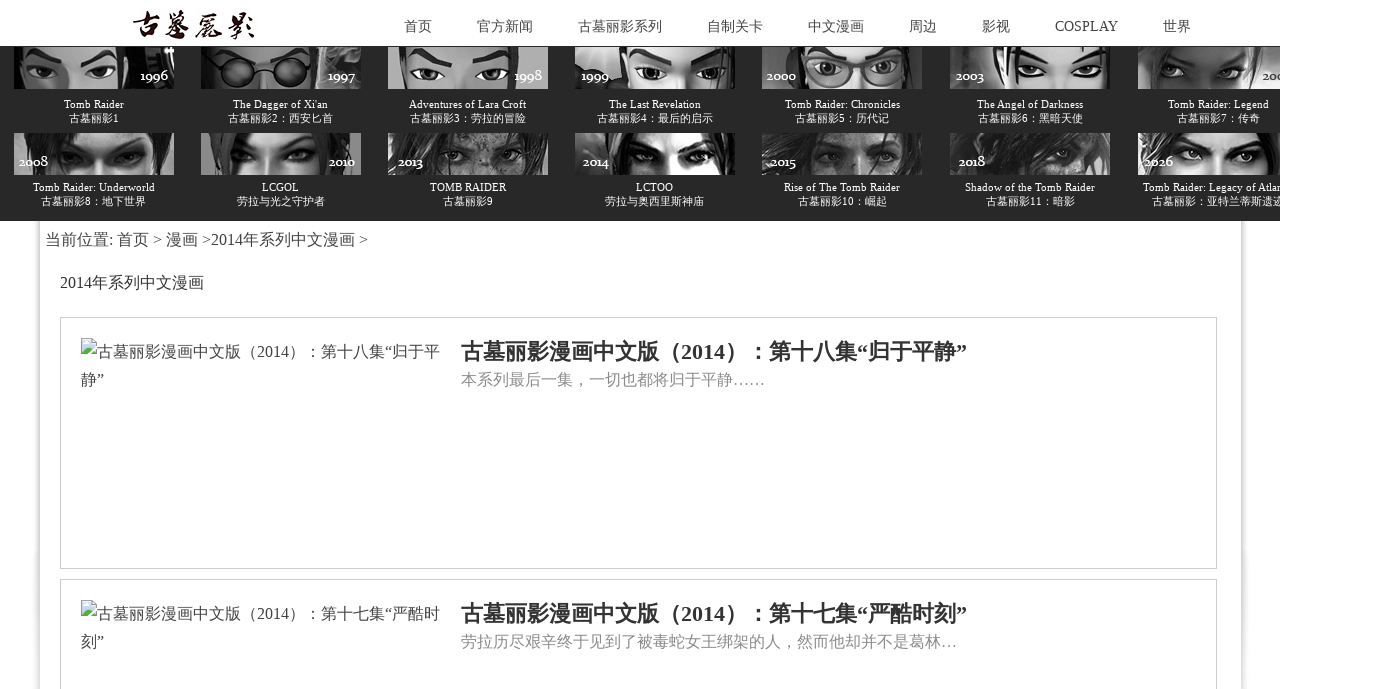

--- FILE ---
content_type: text/html; Charset=utf-8
request_url: http://tombraider.cn/tombraidercomic2014/
body_size: 41401
content:

<!DOCTYPE html PUBLIC "-//W3C//DTD XHTML 1.0 Transitional//EN" "http://www.w3.org/TR/xhtml1/DTD/xhtml1-transitional.dtd">
<html xmlns="http://www.w3.org/1999/xhtml">
<head>
<meta http-equiv="Content-Type" content="text/html; charset=utf-8" />
<title>古墓丽影（2014）</title>
<meta name="Keywords" content="古墓丽影,漫画,中文版,汉化" />
<meta name="Description" content="最大古墓丽影中文网站，最全面展示古墓丽影文化平台，游戏、电影、漫画、艺术作品、cosplay、周边收藏应有尽有，同时有最新最快的新闻和攻略指南，定期举办各类活动及评选。" / >
<link rel="shortcut icon" href="/user/site26445/favicon.ico" type="image/x-icon"><link rel="Bookmark" href="/user/site26445/favicon.ico" type="image/x-icon"> 
<script language="JavaScript" type="text/javascript" src="http://cdn.zhuolaoshi.cn/js/jquery-1.11.1.min.js"></script>
<script language="JavaScript" type="text/javascript" src="http://cdn.zhuolaoshi.cn/js/layer/layer.min.js"></script>
<script language="JavaScript" src="http://cdn.zhuolaoshi.cn/js/jquery.d.imagechange.js"></script>
<script language="JavaScript" src="http://cdn.zhuolaoshi.cn/js/MSClass.js"></script>
<link href="http://h.cdn.zhuolaoshi.cn/user/site26445/user_sys/css.css?2026/1/17185124" rel="stylesheet" type="text/css" />
<style type="text/css">
.cardgroup_1{font-size:12px;color:#e6b8af;background-color:#f4cccc;}
.cardgroup_1 .cardbody{padding-top:4px;padding-right:4px;padding-bottom:4px;padding-left:4px;}
.cardgroup_1 .cardtop li{float:left;cursor:pointer;text-align:center;padding-top:4px;padding-bottom:4px;padding-left:4px;padding-right:4px;margin-right:2px;font-weight:bold;border:1px solid;border-color:#ff9900;font-size:13px;color:#ffff00;background-color:#00ff00;}
.cardgroup_1 .cardtop li.active{text-decoration:underline;border:1px solid;border-color:#00ffff;font-size:15px;color:#4a86e8;background-color:#0000ff;}
.top_main{ height:46px;}
.bot_main{ height:314px;overflow:hidden}
.main_css{ height:px;overflow:hidden}
.box_left .mokuai{margin-bottom:4px;}
.breadcrumb{padding:5px;border:#666666 0px solid;}
.artlist{margin-bottom:5px;margin-top:5px;}
.box_css_0{padding:0px 0px 0px 0px;border:#d9d9d9 1px solid;background:url(http://sc.zhuolaoshi.cn/sc/wangyebj/datu/112.gif) #ffffff;}
.box_css_top_0{background:url(http://sc.zhuolaoshi.cn/sc/menubj/datu/99.gif);color:#434343;font-size:12px;font-family:微软雅黑;font-weight:bold;padding:3px 4px 5px 6px;}
.box_css_top_0 span a{float:right;background:url(http://sc.zhuolaoshi.cn/sc/more/datu/8.gif) no-repeat;display:block;font-weight: normal; font-style:normal;font-size:12px;width:30px;height:13px;margin-top:3px;margin-right:6px;}
.box_css_main_0{background:url(http://sc.zhuolaoshi.cn/sc/wangyebj/datu/115.gif) left;padding:4px 5px 6px 7px;}
.a_css_0 li{display:block;padding:1px 2px 3px 4px;margin:4px 3px 2px 1px;border-bottom-color:#d9d9d9;border-bottom-width:1px;border-bottom-style:dashed;background:url(/sys_img/bg_img/menu2/9.gif)  left;}
.a_css_0 li a{color:#434343;font-size:12px;}
.a_css_0 li a:visited{color:#434343;font-size:12px;}
.a_css_0 li a:hover{font-size:12px;color:#0000ff;text-decoration:underline;}
.a_css_0 li span{float:right;color:#674ea7;}
</style>
<script language="javascript">
$(function(){
$('.menu li div').css('top',$('.menu li').css('height'));var isie678=(/msie 6/i.test(navigator.userAgent))||(/msie 7/i.test(navigator.userAgent))||(/msie 8/i.test(navigator.userAgent));$('.menu >li').on('mouseenter',function(){$(this).find('div').stop().fadeIn(500);$(this).children('a').addClass('menuhover');if(isie678){$(this).addClass('active')}}).on('mouseleave',function(){$(this).find('div').stop().fadeOut(500);$(this).children('a').removeClass('menuhover');if(isie678){$(this).removeClass('active')}});});

</script>
<style type="text/css">.shop_lb_right h1{font-size:22px;margin-bottom:20px;}.shop_lb_right .breadcrumb{margin-bottom:35px;}</style>

<!-- 调用字符图标 -->
<link rel="stylesheet" href="https://cdnjs.cloudflare.com/ajax/libs/font-awesome/6.0.0/css/all.min.css">

<style>
.iu{
-webkit-filter: grayscale(100%);
-moz-filter: grayscale(1);
-ms-filter: grayscale(100%);
-o-filter: grayscale(100%);
filter: grayscale(100%);
filter: gray; }
.ui{-webkit-filter: grayscale(0%);}
</style>

<link rel="canonical" href="http://www.tombraider.cn" />

<!-- 鼠标悬停显示大图 -->
<style>
/* 鼠标悬停显示大图 - 基础样式 */
.thumbnail {
    position: relative;
    cursor: pointer;
    width: auto;
    height: auto;
    display: block;
    text-align: center;
}

.articleContent table td .thumbnail {
    margin: 0 !important;
    padding: 0 !important;
    display: flex !important;
    align-items: center !important;
    justify-content: center !important;
    height: 100% !important;
}

.small-img {
    display: inline-block;
    vertical-align: middle;
    border: none;
    cursor: pointer;
    max-width: 100%;
    box-sizing: border-box;
}

.big-img {
    /* 关键：确保初始状态完全隐藏 */
    display: none;
    visibility: hidden;
    opacity: 0;
    
    position: fixed !important;
    top: 50%;
    left: 50%;
    transform: translate(-50%, -50%) scale(0.95) !important;
    max-width: 95vw;
    max-height: 95vh;
    object-fit: contain;
    z-index: 9999 !important;
    background-color: rgba(0, 0, 0, 0.9);
    pointer-events: none;
    
    /* 添加过渡效果 */
    transition: opacity 0.3s ease, transform 0.3s ease, visibility 0.3s ease;
}

/* 激活状态 */
.big-img.active {
    display: block !important;
    visibility: visible;
    opacity: 1;
    transform: translate(-50%, -50%) scale(1) !important;
}
</style>

<!-- 鼠标悬停文字显示大图 -->
<style>
    .image-container {
      position: relative;
      display: inline-block;
    }
    
    .image-container img {
            display: none;
            position: fixed;
            top: 50%;
            left: 50%;
            transform: translate(-50%, -50%);
            max-width: 100%;
            max-height: 100%;
            z-index: 10;
            background-color: gray;
    }
</style><style type="text/css">
.top_all,.bot_all,.nrscreen{min-width:1200px;}
.quanpinbj{min-width:1200px;width:100%; position:relative; z-index:-1;}
</style>

</head>
<body>

<div class="top_all" id="top_all">
	<div class="top_main" id="top_main" style="position:relative;z-index:10;">
	  
		<div id="mokuai_7" style="position:absolute;width:845px; height:36px; top:10px; left:349px; z-index:99">
			<div style="">
                <style>
.menu{width:1000px}
</style><ul class='menu clearfix'>
<li><a href="/" target="_self">首页</a><div><a href="/Aboutme/" target="_self">关于我们</a><a href="/UpdatesList/" target="_self">更新列表</a></div></li>
<li><a href="/OfficialInformation/" target="_self">官方新闻</a></li>
<li><a href="/TombRaider/" target="_self">古墓丽影系列</a><div><a href="/TombRaider12/" target="_self">古墓丽影12</a><a href="/LOA/" target="_self">亚特兰蒂斯遗迹</a><a href="/TombRaider11/" target="_self">古墓丽影11</a><a href="/TombRaider10/" target="_self">古墓丽影10</a><a href="/TombRaider9/" target="_self">古墓丽影9</a><a href="/TombRaider8/" target="_self">古墓丽影8</a><a href="/TombRaiderAnniversary/" target="_self">十周年纪念版</a><a href="/TombRaider7/" target="_self">古墓丽影7</a><a href="/TombRaider6/" target="_self">古墓丽影6</a><a href="/TombRaider5/" target="_self">古墓丽影5</a><a href="/TombRaider4/" target="_self">古墓丽影4</a><a href="/TombRaider3/" target="_self">古墓丽影3</a><a href="/TombRaider2/" target="_self">古墓丽影2</a><a href="/TombRaider1/" target="_self">古墓丽影1</a><a href="/LCTOO/" target="_self">劳拉与奥西里斯神庙</a><a href="/LCGOL/" target="_self">劳拉与光之守护者</a><a href="/TombRaiderOther/" target="_self">非主流版本</a></div></li>
<li><a href="/TombRaiderLevelEditor/" target="_self">自制关卡</a><div><a href="/trlenews/" target="_self">资讯</a><a href="/trlewalkthroughs/" target="_self">攻略</a><a href="/trledownload/" target="_self">下载</a><a href="/trletutorials/" target="_self">制作教程</a></div></li>
<li><a href="/comic/" target="_self">中文漫画</a><div><a href="/comicnews/" target="_self">漫画新闻</a><a href="/tombraidercomic2018/" target="_blank">古墓丽影（2018）</a><a href="/tombraidercomic2017/" target="_self">古墓丽影（2017）</a><a href="/tombraidercomic2016/" target="_self">古墓丽影（2016）</a><a href="/tombraidercomic2015/" target="_self">古墓丽影（2015）</a><a href="/tombraidercomic2014/" target="_self">古墓丽影（2014）</a><a href="/tombraidercomic/" target="_self">古墓丽影（1999）</a><a href="/journeyscomic/" target="_self">古墓之旅</a><a href="/spinoff/" target="_self">单行本</a></div></li>
<li><a href="/Collection/" target="_self">周边</a><div><a href="/products/" target="_self">电子产品</a><a href="/ToyDoll/" target="_self">人偶玩具</a><a href="/books/" target="_self">书刊</a><a href="/ChessCard/" target="_self">棋牌卡片</a><a href="/life/" target="_self">生活物品</a><a href="/art/" target="_self">艺术作品</a><a href="/Facilites/" target="_self">主题设施</a></div></li>
<li><a href="/film/" target="_self">影视</a><div><a href="/filmnews/" target="_self">新闻</a><a href="/BehindTheScenes/" target="_self">幕后</a><a href="/filmdownload/" target="_self">资源</a></div></li>
<li><a href="/COSPLAY/" target="_self">COSPLAY</a><div><a href="/official/" target="_self">官方模特</a><a href="/special/" target="_self">特邀模特</a><a href="/chinesecosplay/" target="_self">国内玩家</a><a href="/foreigncosplay/" target="_self">国外玩家</a><a href="/cosplaytutorials/" target="_self">教程</a></div></li>
<li><a href="/world/" target="_self">世界</a><div><a href="/OfficialWorld/" target="_self">官方活动</a><a href="/TombRaiderChina/" target="_self">本站活动</a><a href="/player/" target="_self">玩家宇宙</a><a href="/internet/" target="_self">综合资料</a><a href="/Othergames/" target="_self">相关游戏</a></div></li>

</ul>
    <script>
    $(function(){
        var path=location.pathname;
        $(".menu li>a").each(function(i,link){
            if($(link).attr("href")==path){
                $(link).parent().addClass("current");
            }
        });
    });
    </script>
    
            </div>
		</div>
	  
		<div id="mokuai_9" style="overflow:hidden;position:absolute;width:161px; height:37px; top:8px; left:75px; z-index:1">
			<div style="">
                <div id="tb_last_box_9"><a href="/"><img id="pic_logo" onmouseover="document.getElementById('pic_logo').src='/user/site26445/texturing/3/logo2.jpg'" onmouseout="document.getElementById('pic_logo').src='/user/site26445/texturing/3/logo.jpg'" src="http://h.cdn.zhuolaoshi.cn/user/site26445/texturing/3/logo.jpg" title="古墓丽影网站LOGO" alt="古墓丽影网站LOGO" /></a><br /></div>

            </div>
		</div>
	  
	</div>
</div>
<div style="text-align:center;background-color:#282828;;height:175px;min-width:1200px;overflow:hidden;"><table class="ke-zeroborder" height="100%" cellspacing="0" cellpadding="0" width="100%" border="0">
	<tbody>
		<tr>
			<td bgcolor="#282828" valign="top">
				<table class="ke-zeroborder" style="width:1500px;" bordercolor="#282828" cellspacing="0" cellpadding="1" align="center" border="0">
					<tbody>
						<tr align="center" valign="middle" width="">
							<td>
								<a href="/TombRaiderGame1"><img onmouseout="this.className='iu'" title="古墓丽影1 tomb raider" class="iu" border="0" alt="古墓丽影1 tomb raider" src="http://h.cdn.zhuolaoshi.cn/user/site26445/texturing/3/ld/1.jpg" width="160" height="42" onmouseover="this.className='ui'" /></a> 
							</td>
							<td>
								<a href="/TombRaiderGame2"><img onmouseout="this.className='iu'" title="古墓丽影2 西安匕首 tomb raider The Dagger of Xi'an" class="iu" border="0" alt="古墓丽影2 西安匕首 tomb raider The Dagger of Xi'an" src="http://h.cdn.zhuolaoshi.cn/user/site26445/texturing/3/ld/2.jpg" width="160" height="42" onmouseover="this.className='ui'" /></a> 
							</td>
							<td>
								<a href="/TombRaiderGame3"><img onmouseout="this.className='iu'" title="古墓丽影3 劳拉的冒险 tomb raider Adventures of Lara Croft" class="iu" border="0" alt="古墓丽影3 劳拉的冒险 tomb raider Adventures of Lara Croft" src="http://h.cdn.zhuolaoshi.cn/user/site26445/texturing/3/ld/3.jpg" width="160" height="42" onmouseover="this.className='ui'" /></a> 
							</td>
							<td>
								<a href="/TombRaiderGame4"><img onmouseout="this.className='iu'" title="古墓丽影4 最后的启示 tomb raider The Last Revelation" class="iu" border="0" alt="古墓丽影4 最后的启示 tomb raider The Last Revelation" src="http://h.cdn.zhuolaoshi.cn/user/site26445/texturing/3/ld/4.jpg" width="160" height="42" onmouseover="this.className='ui'" /></a> 
							</td>
							<td>
								<a href="/TombRaiderGame5"><img onmouseout="this.className='iu'" title="古墓丽影5 历代记 tomb raider Chronicles" class="iu" border="0" alt="古墓丽影5 历代记 tomb raider Chronicles" src="http://h.cdn.zhuolaoshi.cn/user/site26445/texturing/3/ld/5.jpg" width="160" height="42" onmouseover="this.className='ui'" /></a> 
							</td>
							<td>
								<a href="/TombRaiderGame6"><img onmouseout="this.className='iu'" title="古墓丽影6 黑暗天使 tomb raider The Angel of Darkness" class="iu" border="0" alt="古墓丽影6 黑暗天使 tomb raider The Angel of Darkness" src="http://h.cdn.zhuolaoshi.cn/user/site26445/texturing/3/ld/6.jpg" width="160" height="42" onmouseover="this.className='ui'" /></a> 
							</td>
							<td>
								<a href="/TombRaiderGame7"><img onmouseout="this.className='iu'" title="古墓丽影7 传奇 tomb raider Legend" class="iu" border="0" alt="古墓丽影7 传奇 tomb raider Legend" src="http://h.cdn.zhuolaoshi.cn/user/site26445/texturing/3/ld/7.jpg" width="160" height="42" onmouseover="this.className='ui'" /></a><br />
							</td>
							<td>
								<a href="/TombRaiderGameAnniversary"><img onmouseout="this.className='iu'" title="古墓丽影 周年纪念 tomb raider Anniversary" class="iu" border="0" alt="古墓丽影 周年纪念 tomb raider Anniversary" src="http://h.cdn.zhuolaoshi.cn/user/site26445/texturing/3/ld/a.jpg" width="160" height="42" onmouseover="this.className='ui'" /></a><br />
							</td>
						</tr>
						<tr align="center" bgcolor="#282828" valign="top" width="">
							<td style="height:40px;vertical-align:middle;">
								<a href="/TombRaiderGame1"><span onmouseover="this.style.color='#E2A13F'" style="font-size:11px;color:#ffffff;line-height:11pt;" onmouseout="this.style.color='#ffffff'">Tomb Raider</span><br />
<span onmouseover="this.style.color='#E2A13F'" style="font-size:11px;color:#ffffff;line-height:11pt;" onmouseout="this.style.color='#ffffff'">古墓丽影1</span></a><br />
							</td>
							<td style="height:40px;vertical-align:middle;">
								<a href="/TombRaiderGame2"><span onmouseover="this.style.color='#E2A13F'" style="font-size:11px;color:#ffffff;line-height:11pt;" onmouseout="this.style.color='#ffffff'">The Dagger of Xi'an</span><br />
<span onmouseover="this.style.color='#E2A13F'" style="font-size:11px;color:#ffffff;line-height:11pt;" onmouseout="this.style.color='#ffffff'">古墓丽影2：西安匕首</span></a><br />
							</td>
							<td style="height:40px;vertical-align:middle;">
								<a href="/TombRaiderGame3"><span onmouseover="this.style.color='#E2A13F'" style="font-size:11px;color:#ffffff;line-height:11pt;" onmouseout="this.style.color='#ffffff'">Adventures of Lara Croft</span><br />
<span onmouseover="this.style.color='#E2A13F'" style="font-size:11px;color:#ffffff;line-height:11pt;" onmouseout="this.style.color='#ffffff'">古墓丽影3：劳拉的冒险</span></a><br />
							</td>
							<td style="height:40px;vertical-align:middle;">
								<a href="/TombRaiderGame4"><span onmouseover="this.style.color='#E2A13F'" style="font-size:11px;color:#ffffff;line-height:11pt;" onmouseout="this.style.color='#ffffff'">The Last Revelation</span><br />
<span onmouseover="this.style.color='#E2A13F'" style="font-size:11px;color:#ffffff;line-height:11pt;" onmouseout="this.style.color='#ffffff'">古墓丽影4：最后的启示</span></a><br />
							</td>
							<td style="height:40px;vertical-align:middle;">
								<a href="/TombRaiderGame5"><span onmouseover="this.style.color='#E2A13F'" style="font-size:11px;color:#ffffff;line-height:11pt;" onmouseout="this.style.color='#ffffff'">Tomb Raider: Chronicles</span><br />
<span onmouseover="this.style.color='#E2A13F'" style="font-size:11px;color:#ffffff;line-height:11pt;" onmouseout="this.style.color='#ffffff'">古墓丽影5：历代记</span></a><br />
							</td>
							<td style="height:40px;vertical-align:middle;">
								<a href="/TombRaiderGame6"><span onmouseover="this.style.color='#E2A13F'" style="font-size:11px;color:#ffffff;line-height:11pt;" onmouseout="this.style.color='#ffffff'">The Angel of Darkness</span><br />
<span onmouseover="this.style.color='#E2A13F'" style="font-size:11px;color:#ffffff;line-height:11pt;" onmouseout="this.style.color='#ffffff'">古墓丽影6：黑暗天使</span></a><br />
							</td>
							<td style="height:40px;vertical-align:middle;">
								<a href="/TombRaiderGame7"><span onmouseover="this.style.color='#E2A13F'" style="font-size:11px;color:#ffffff;line-height:11pt;" onmouseout="this.style.color='#ffffff'">Tomb Raider: Legend</span><br />
<span onmouseover="this.style.color='#E2A13F'" style="font-size:11px;color:#ffffff;line-height:11pt;" onmouseout="this.style.color='#ffffff'">古墓丽影7：传奇</span></a><br />
							</td>
							<td style="height:40px;vertical-align:middle;">
								<a href="/TombRaiderGameAnniversary"><span onmouseover="this.style.color='#E2A13F'" style="font-size:11px;color:#ffffff;line-height:11pt;" onmouseout="this.style.color='#ffffff'">Tomb Raider:&nbsp;Anniversary</span><br />
<span onmouseover="this.style.color='#E2A13F'" style="font-size:11px;color:#ffffff;line-height:11pt;" onmouseout="this.style.color='#ffffff'">古墓丽影：十周年纪念版</span></a><br /> 
							</td>
						</tr>
						<tr>
							<td>
								<a href="/TombRaiderGame8"><img onmouseout="this.className='iu'" title="古墓丽影8 地下世界 tomb raider Underworld" class="iu" border="0" alt="古墓丽影8 地下世界 tomb raider Underworld" src="http://h.cdn.zhuolaoshi.cn/user/site26445/texturing/3/ld/8.jpg" width="160" height="42" onmouseover="this.className='ui'" /></a><br />
							</td>
							<td>
								<a href="/LCGOLgame"><img onmouseout="this.className='iu'" title="劳拉与光之守护着 光明守护者 Lara Croft and The Guardian Of Light" class="iu" border="0" alt="劳拉与光之守护着 光明守护者 Lara Croft and The Guardian Of Light" src="http://h.cdn.zhuolaoshi.cn/user/site26445/texturing/3/ld/l.jpg" width="160" height="42" onmouseover="this.className='ui'" /></a><br />
							</td>
							<td>
								<a href="/TombRaiderGame9"><img onmouseout="this.className='iu'" title="古墓丽影9 tomb raider 2013" class="iu" border="0" alt="古墓丽影9 tomb raider 2013" src="http://h.cdn.zhuolaoshi.cn/user/site26445/texturing/3/ld/9.jpg" width="160" height="42" onmouseover="this.className='ui'" /></a><br />
							</td>
							<td>
								<a href="/LCTOOgame"><img onmouseout="this.className='iu'" title="劳拉与奥西里斯神庙 Lara Croft and the Temple of Osiris" class="iu" border="0" alt="劳拉与奥西里斯神庙 Lara Croft and the Temple of Osiris" src="http://h.cdn.zhuolaoshi.cn/user/site26445/texturing/3/ld/to.jpg" width="160" height="42" onmouseover="this.className='ui'" /></a><br />
							</td>
							<td>
								<a href="/TombRaiderGame10"><img onmouseout="this.className='iu'" title="古墓丽影：崛起 Rise of The Tomb Raider" class="iu" border="0" alt="古墓丽影：崛起 Rise of The Tomb Raider" src="http://h.cdn.zhuolaoshi.cn/user/site26445/texturing/3/ld/10.jpg" width="160" height="42" onmouseover="this.className='ui'" /></a><br />
							</td>
							<td>
								<a href="/TombRaiderGame11"><img onmouseout="this.className='iu'" title="古墓丽影：暗影 Shadow of the Tomb Raider" class="iu" border="0" alt="古墓丽影：暗影 Shadow of the Tomb Raider" src="http://h.cdn.zhuolaoshi.cn/user/site26445/texturing/3/ld/11.jpg" width="160" height="42" onmouseover="this.className='ui'" /></a><br />
							</td>
							<td>
								<a href="/LegacyofAtlantis"><img onmouseout="this.className='iu'" title="古墓丽影：亚特兰蒂斯遗迹 Tomb Raider: Legacy of Atlantis" class="iu" border="0" alt="古墓丽影：亚特兰蒂斯遗迹 Tomb Raider: Legacy of Atlantis" src="http://h.cdn.zhuolaoshi.cn/user/site26445/texturing/3/ld/lo.jpg" width="160" height="42" onmouseover="this.className='ui'" /></a><br />
							</td>
							<td>
								<a href="/TombRaiderGame12"><img onmouseout="this.className='iu'" title="古墓丽影：催化剂 Tomb Raider: Catalyst" class="iu" border="0" alt="古墓丽影：催化剂 Tomb Raider: Catalyst" src="http://h.cdn.zhuolaoshi.cn/user/site26445/texturing/3/ld/12.jpg" width="160" height="42" onmouseover="this.className='ui'" /></a><br />
							</td>
						</tr>
						<tr>
							<td style="height:40px;vertical-align:middle;">
								<p align="center">
									<a href="/TombRaiderGame8"><span onmouseover="this.style.color='#E2A13F'" style="font-size:11px;color:#ffffff;line-height:11pt;" onmouseout="this.style.color='#ffffff'">Tomb Raider: Underworld</span><br />
<span onmouseover="this.style.color='#E2A13F'" style="font-size:11px;color:#ffffff;line-height:11pt;" onmouseout="this.style.color='#ffffff'">古墓丽影8：地下世界</span></a> 
								</p>
							</td>
							<td style="height:40px;vertical-align:middle;">
								<p align="center">
									<a href="/LCGOLgame"><span onmouseover="this.style.color='#E2A13F'" style="font-size:11px;color:#ffffff;line-height:11pt;" onmouseout="this.style.color='#ffffff'">LCGOL</span><br />
<span onmouseover="this.style.color='#E2A13F'" style="font-size:11px;color:#ffffff;line-height:11pt;" onmouseout="this.style.color='#ffffff'">劳拉与光之守护者</span></a> 
								</p>
							</td>
							<td style="height:40px;vertical-align:middle;">
								<p align="center">
									<a href="/TombRaiderGame9"><span onmouseover="this.style.color='#E2A13F'" style="font-size:11px;color:#ffffff;line-height:11pt;" onmouseout="this.style.color='#ffffff'">TOMB RAIDER</span><br />
<span onmouseover="this.style.color='#E2A13F'" style="font-size:11px;color:#ffffff;line-height:11pt;" onmouseout="this.style.color='#ffffff'">古墓丽影9</span></a> 
								</p>
							</td>
							<td style="height:40px;vertical-align:middle;">
								<p align="center">
									<a href="/LCTOOgame"><span onmouseover="this.style.color='#E2A13F'" style="font-size:11px;color:#ffffff;line-height:11pt;" onmouseout="this.style.color='#ffffff'">LCTOO</span><br />
<span onmouseover="this.style.color='#E2A13F'" style="font-size:11px;color:#ffffff;line-height:11pt;" onmouseout="this.style.color='#ffffff'">劳拉与奥西里斯神庙</span></a> 
								</p>
							</td>
							<td style="height:40px;vertical-align:middle;">
								<p align="center">
									<a href="/TombRaiderGame10"><span onmouseover="this.style.color='#E2A13F'" style="font-size:11px;color:#ffffff;line-height:11pt;" onmouseout="this.style.color='#ffffff'">Rise of The Tomb Raider</span><br />
<span onmouseover="this.style.color='#E2A13F'" style="font-size:11px;color:#ffffff;line-height:11pt;" onmouseout="this.style.color='#ffffff'">古墓丽影10：崛起</span></a> 
								</p>
							</td>
							<td style="height:40px;vertical-align:middle;">
								<p align="center">
									<a href="/TombRaiderGame11"><span onmouseover="this.style.color='#E2A13F'" style="font-size:11px;color:#ffffff;line-height:11pt;" onmouseout="this.style.color='#ffffff'">Shadow of the Tomb Raider</span><br />
<span onmouseover="this.style.color='#E2A13F'" style="font-size:11px;color:#ffffff;line-height:11pt;" onmouseout="this.style.color='#ffffff'">古墓丽影11：暗影</span></a> 
								</p>
							</td>
							<td style="height:40px;vertical-align:middle;">
								<p align="center">
									<a href="/LegacyofAtlantis"><span onmouseover="this.style.color='#E2A13F'" style="font-size:11px;color:#ffffff;line-height:11pt;" onmouseout="this.style.color='#ffffff'">Tomb Raider: Legacy of Atlantis</span><br />
<span onmouseover="this.style.color='#E2A13F'" style="font-size:11px;color:#ffffff;line-height:11pt;" onmouseout="this.style.color='#ffffff'">古墓丽影：亚特兰蒂斯遗迹</span></a> 
								</p>
							</td>
							<td style="height:40px;vertical-align:middle;">
								<p align="center">
									<a href="/TombRaiderGame12"><span onmouseover="this.style.color='#E2A13F'" style="font-size:11px;color:#ffffff;line-height:11pt;" onmouseout="this.style.color='#ffffff'">Tomb Raider: Catalyst</span><br />
<span onmouseover="this.style.color='#E2A13F'" style="font-size:11px;color:#ffffff;line-height:11pt;" onmouseout="this.style.color='#ffffff'">古墓丽影12：催化剂</span></a> 
								</p>
							</td>
						</tr>
					</tbody>
				</table>
			</td>
		</tr>
	</tbody>
</table></div>
<div class="main_css clearfix" id="main_body">

    <div class="box_right" style="">
        <div class="breadcrumb">当前位置:
            <a href="/">首页</a> &gt; 
            <a href='/comic/'>漫画</a> &gt;<a href='/tombraidercomic2014/'>2014年系列中文漫画</a> &gt;
        </div>
        
		<div class="artlist box_css_6">
            <div class="box_css_top_6">2014年系列中文漫画</div>
			<div class="box_css_main_6">
                <div id="list_article">
<ul id="ul_box" class="a_tw2_css_16 clearfix">
<li><a href="/tombraidercomic2014/aritcle4497.html" target="_blank"><img src="http://www.古墓丽影.net/trcn/tupian/08mh/2014/2014-18/F18.jpg" alt="古墓丽影漫画中文版（2014）：第十八集“归于平静”" border="0"></a><span><b><a href="/tombraidercomic2014/aritcle4497.html" target="_blank" title="古墓丽影漫画中文版（2014）：第十八集“归于平静”">古墓丽影漫画中文版（2014）：第十八集“归于平静”</a></b><p>本系列最后一集，一切也都将归于平静……</p></span></li>
<li><a href="/tombraidercomic2014/aritcle4492.html" target="_blank"><img src="http://www.古墓丽影.net/trcn/tupian/08mh/2014/2014-17/F17.jpg" alt="古墓丽影漫画中文版（2014）：第十七集“严酷时刻”" border="0"></a><span><b><a href="/tombraidercomic2014/aritcle4492.html" target="_blank" title="古墓丽影漫画中文版（2014）：第十七集“严酷时刻”">古墓丽影漫画中文版（2014）：第十七集“严酷时刻”</a></b><p>劳拉历尽艰辛终于见到了被毒蛇女王绑架的人，然而他却并不是葛林…</p></span></li>
<li><a href="/tombraidercomic2014/aritcle4469.html" target="_blank"><img src="http://www.古墓丽影.net/trcn/tupian/08mh/2014/2014-16/F16.jpg" alt="古墓丽影漫画中文版（2014）：第十六集“毒蛇之巢”" border="0"></a><span><b><a href="/tombraidercomic2014/aritcle4469.html" target="_blank" title="古墓丽影漫画中文版（2014）：第十六集“毒蛇之巢”">古墓丽影漫画中文版（2014）：第十六集“毒蛇之巢”</a></b><p>“毒蛇女王”将劳拉俘虏，回忆起一段她与劳拉父亲的情缘…</p></span></li>
<li><a href="/tombraidercomic2014/aritcle4465.html" target="_blank"><img src="http://www.古墓丽影.net/trcn/tupian/08mh/2014/2014-15/F15.jpg" alt="古墓丽影漫画中文版（2014）：第十五集“神话与怪兽”" border="0"></a><span><b><a href="/tombraidercomic2014/aritcle4465.html" target="_blank" title="古墓丽影漫画中文版（2014）：第十五集“神话与怪兽”">古墓丽影漫画中文版（2014）：第十五集“神话与怪兽”</a></b><p>劳拉前往密林寻找失踪的女孩马莉，而她失踪之地正是“四脚蛇”的势力范围。</p></span></li>
<li><a href="/tombraidercomic2014/aritcle4442.html" target="_blank"><img src="http://www.古墓丽影.net/trcn/tupian/08mh/2014/2014-14/F14.jpg" alt="古墓丽影漫画中文版（2014）：第十四集“幽暗水域”" border="0"></a><span><b><a href="/tombraidercomic2014/aritcle4442.html" target="_blank" title="古墓丽影漫画中文版（2014）：第十四集“幽暗水域”">古墓丽影漫画中文版（2014）：第十四集“幽暗水域”</a></b><p>前往墨西哥丛林并不顺利，而且珊是否也变得有些古怪了…</p></span></li>
<li><a href="/tombraidercomic2014/aritcle4438.html" target="_blank"><img src="http://www.古墓丽影.net/trcn/tupian/08mh/2014/2014-13/F13.jpg" alt="古墓丽影漫画中文版（2014）：第十三集“重重监视”" border="0"></a><span><b><a href="/tombraidercomic2014/aritcle4438.html" target="_blank" title="古墓丽影漫画中文版（2014）：第十三集“重重监视”">古墓丽影漫画中文版（2014）：第十三集“重重监视”</a></b><p>劳拉收到勒索视频，在邪马台坠入悬崖的葛林是否并未死，反倒被墨西哥的强盗绑架了。劳拉和朋友们开始为拯救葛林做着各种努力…</p></span></li>
<li><a href="/tombraidercomic2014/aritcle4435.html" target="_blank"><img src="http://www.古墓丽影.net/trcn/tupian/08mh/2014/2014-12/F12.jpg" alt="古墓丽影漫画中文版（2014）：第十二集“落幕之时”" border="0"></a><span><b><a href="/tombraidercomic2014/aritcle4435.html" target="_blank" title="古墓丽影漫画中文版（2014）：第十二集“落幕之时”">古墓丽影漫画中文版（2014）：第十二集“落幕之时”</a></b><p>正在为排练紧张的劳拉收到了卡斯被圣三一绑架的消息，她必须立即赴约拯救自己的朋友。</p></span></li>
<li><a href="/tombraidercomic2014/aritcle4426.html" target="_blank"><img src="http://www.古墓丽影.net/trcn/tupian/08mh/2014/2014-11/F11.jpg" alt="古墓丽影漫画中文版（2014）：第十一集“休憩中的幽灵”" border="0"></a><span><b><a href="/tombraidercomic2014/aritcle4426.html" target="_blank" title="古墓丽影漫画中文版（2014）：第十一集“休憩中的幽灵”">古墓丽影漫画中文版（2014）：第十一集“休憩中的幽灵”</a></b><p>回归正常生活的劳拉正在为演出烦恼着，全然不知一个幽灵正向她悄悄靠近。</p></span></li>
<li><a href="/tombraidercomic2014/aritcle3231.html" target="_blank"><img src="http://www.古墓丽影.net/trcn/tupian/08mh/2014/2014-10/F10.jpg" alt="古墓丽影漫画中文版（2014）：第十集“杀戮天使”" border="0"></a><span><b><a href="/tombraidercomic2014/aritcle3231.html" target="_blank" title="古墓丽影漫画中文版（2014）：第十集“杀戮天使”">古墓丽影漫画中文版（2014）：第十集“杀戮天使”</a></b><p>2014年连载系列第三章终结篇。</p></span></li>
<li><a href="/tombraidercomic2014/aritcle3216.html" target="_blank"><img src="http://www.古墓丽影.net/trcn/tupian/08mh/2014/2014-09/F09.jpg" alt="古墓丽影漫画中文版（2014）：第九集“恶魔降临”" border="0"></a><span><b><a href="/tombraidercomic2014/aritcle3216.html" target="_blank" title="古墓丽影漫画中文版（2014）：第九集“恶魔降临”">古墓丽影漫画中文版（2014）：第九集“恶魔降临”</a></b><p>邪恶的敌人突然出现，劳拉和卡斯他们又该如何脱险（本集解密了劳拉随身佩戴的翡翠项链来历）？</p></span></li>
</ul>
</div>

            </div>
            <div class="pager">
                <div class='page_css'><span class='current'> 1 </span><a href='/tombraidercomic2014/List_2.html'>2</a><a href='/tombraidercomic2014/List_2.html'>下一页</a><a href='/tombraidercomic2014/List_2.html'>尾页</a></div>
            </div>
        </div>
        
    </div>
</div>
<div class="bot_all" id="bot_all">
	<div class="bot_main" id="bot_main" style="position:relative">
	  
		<div style="position:absolute;width:1200px; height:325px; top:-11px; left:-1px; z-index:1;overflow:hidden;">
			<div style="">
                <div id="tb_last_box_8"><table style="width:100%;" class="ke-zeroborder" border="0" cellspacing="0" cellpadding="0">
	<tbody>
		<tr width="">
			<td>
				<p align="center">
					<br />
官方网站列表：<a href="http://www.tombraider.com/" target="_blank">TombRaider</a> | <a href="http://www.laracroft.com/" target="_blank">LaraCroft</a> | <a href="http://www.twitter.com/tombraider" target="_blank">Twitter/X(TR)</a> | <a href="http://www.twitter.com/laracroft" target="_blank">Twitter/X(LC)</a> | <a href="http://www.facebook.com/tombraider" target="_blank">Facebook(TR)</a> | <a href="http://www.facebook.com/laracroft" target="_blank">Facebook(LC)</a> | <a href="https://www.threads.net/@tombraider" target="_blank">Threads</a> | <a href="https://www.tiktok.com/@tombraider" target="_blank">TikTok</a> | <a href="http://tombraider.tumblr.com/" target="_blank">Tumblr</a> | <a href="http://www.youtube.com/tombraider" target="_blank">YouTube</a> | <a href="http://www.tombraiderstore.com/" target="_blank">Store</a> | <a href="http://www.instagram.com/tombraider" target="_blank">Instagram</a><br />
“古墓丽影”是古墓丽影官方认证的粉丝网站，并非官方网站。以下为“古墓丽影”旗下网站及社交媒体入口：
				</p>
				<p style="text-align:center;">
					<table cellpadding="0" cellspacing="0" align="center" border="0" class="ke-zeroborder" bordercolor="#000000" style="width:1200px;">
						<tbody>
							<tr>
								<td style="text-align:center;vertical-align:bottom;">
									<br />
<img src="http://h.cdn.zhuolaoshi.cn/user/site26445/texturing/3/QRCode1.jpg" alt="" width="100" height="103" title="" align="" /> <br />
本站QQ群47617654<br />
								</td>
								<td style="text-align:center;vertical-align:bottom;">
									<a href="http://weibo.com/tombraidercn" target="_blank"><img src="http://h.cdn.zhuolaoshi.cn/user/site26445/texturing/3/QRCode3.jpg" alt="" /></a> <br />
<a href="http://weibo.com/tombraidercn" target="_blank">本站官方微博</a><br />
								</td>
								<td style="text-align:center;vertical-align:bottom;">
									<a href="/Aboutme"><img src="http://h.cdn.zhuolaoshi.cn/user/site26445/texturing/3/LOGO-200-1.png" title="古墓丽影中国LOGO" alt="古墓丽影中国LOGO" align="" /></a> 
								</td>
								<td style="text-align:center;vertical-align:bottom;">
									<a href="https:/v.douyin.com/AyGQDOdS3mQ" target="_blank"><img src="http://h.cdn.zhuolaoshi.cn/user/site26445/texturing/3/QRCode2.jpg" alt="" /></a><br />
<a href="https:/v.douyin.com/AyGQDOdS3mQ" target="_blank">本站抖音号</a><br />
								</td>
								<td style="text-align:center;vertical-align:bottom;">
									<br />
<img src="http://h.cdn.zhuolaoshi.cn/user/site26445/texturing/3/QRCode4.jpg" alt="" /> <br />
微信号tombraidercn<br />
								</td>
							</tr>
						</tbody>
					</table>
				</p>
				<p align="center">
					<a href="/" target="_blank">tombraider.cn</a>　<a href="http://www.gmly.com/" target="_blank">gmly.com</a>　<a href="http://www.古墓丽影.com/" target="_blank">古墓丽影.com</a>　<a href="http://www.古墓丽影.net/" target="_blank">古墓丽影.net</a>　<a href="http://www.古墓丽影.中国/" target="_blank">古墓丽影.中国</a>　<a href="https://twitter.com/TombRaiderCN" target="_blank">twitter.com/TombRaiderCN</a>　<a href="http://tombraider-china.tumblr.com/" target="_blank">tombraider-china.tumblr.com</a><br />
互联网ICP备案：<a href="http://beian.miit.gov.cn/" target="_blank" style="text-align:-webkit-center;">蜀ICP备14017735号-1</a>&nbsp;&copy;Lara Croft and Tomb Raider are trademarks or 
registered trademarks of the Crystal Dynamics Group of Companies.
				</p>
				<p align="center">
					<br />
				</p>
			</td>
		</tr>
	</tbody>
</table>
// 鼠标悬停小图显示大图
<script>
// 鼠标悬停小图显示大图 - 简单可靠版本
(function() {
    'use strict';
    
    // 等待DOM完全加载
    document.addEventListener('DOMContentLoaded', function() {
        // 给页面一点时间稳定
        setTimeout(initImageHover, 50);
    });
    
    function initImageHover() {
        const thumbnails = document.querySelectorAll('.thumbnail');
        
        if (thumbnails.length === 0) {
            console.warn('未找到.thumbnail元素');
            return;
        }
        
        console.log('找到', thumbnails.length, '个缩略图');
        
        let activeBigImg = null;
        let isHovering = false;
        
        // 为每个缩略图添加事件
        thumbnails.forEach(function(thumbnail) {
            const smallImg = thumbnail.querySelector('.small-img');
            const bigImg = thumbnail.querySelector('.big-img');
            
            if (!bigImg) {
                console.warn('缩略图中未找到大图:', thumbnail);
                return;
            }
            
            // 预加载大图
            preloadImage(bigImg);
            
            // 鼠标进入事件
            thumbnail.addEventListener('mouseenter', function(e) {
                isHovering = true;
                
                // 如果有其他大图显示，先隐藏
                if (activeBigImg && activeBigImg !== bigImg) {
                    hideImage(activeBigImg);
                }
                
                // 显示当前大图
                showImage(bigImg);
                activeBigImg = bigImg;
            });
            
            // 鼠标离开事件
            thumbnail.addEventListener('mouseleave', function(e) {
                isHovering = false;
                
                // 延迟隐藏，防止鼠标快速移动时闪烁
                setTimeout(function() {
                    if (!isHovering && activeBigImg === bigImg) {
                        hideImage(bigImg);
                        activeBigImg = null;
                    }
                }, 100);
            });
            
            // 点击事件关闭大图
            thumbnail.addEventListener('click', function(e) {
                if (activeBigImg === bigImg) {
                    hideImage(bigImg);
                    activeBigImg = null;
                    e.preventDefault();
                }
            });
        });
        
        // 点击页面其他地方关闭大图
        document.addEventListener('click', function(e) {
            if (!e.target.closest('.thumbnail')) {
                if (activeBigImg) {
                    hideImage(activeBigImg);
                    activeBigImg = null;
                }
            }
        });
        
        // ESC键关闭大图
        document.addEventListener('keydown', function(e) {
            if (e.key === 'Escape' && activeBigImg) {
                hideImage(activeBigImg);
                activeBigImg = null;
            }
        });
    }
    
    // 显示图片函数
    function showImage(bigImg) {
        if (!bigImg) return;
        
        // 确保图片已加载
        if (!bigImg.complete) {
            bigImg.onload = function() {
                bigImg.classList.add('active');
            };
        } else {
            bigImg.classList.add('active');
        }
    }
    
    // 隐藏图片函数
    function hideImage(bigImg) {
        if (!bigImg) return;
        bigImg.classList.remove('active');
    }
    
    // 预加载图片函数
    function preloadImage(img) {
        if (img.tagName !== 'IMG') return;
        
        const src = img.getAttribute('src') || img.getAttribute('data-original');
        if (!src || src === '/sys_img/blank.png') return;
        
        const preload = new Image();
        preload.src = src;
    }
})();
</script></div>

            </div>
		</div>
	  
	</div>
</div>
<div style="display:none; text-align:center; clear:both"><script charset="UTF-8" id="LA_COLLECT" src="//sdk.51.la/js-sdk-pro.min.js"></script>
<script>LA.init({id: "JmPnc1EmxbqGvX4D",ck: "JmPnc1EmxbqGvX4D"})</script></div><script>(function(){var bp = document.createElement('script');bp.src = '//push.zhanzhang.baidu.com/push.js';var s = document.getElementsByTagName("script")[0];    s.parentNode.insertBefore(bp, s);})();</script>
<script language="JavaScript" src="/js/page_common.js"></script>
</body>
</html>
